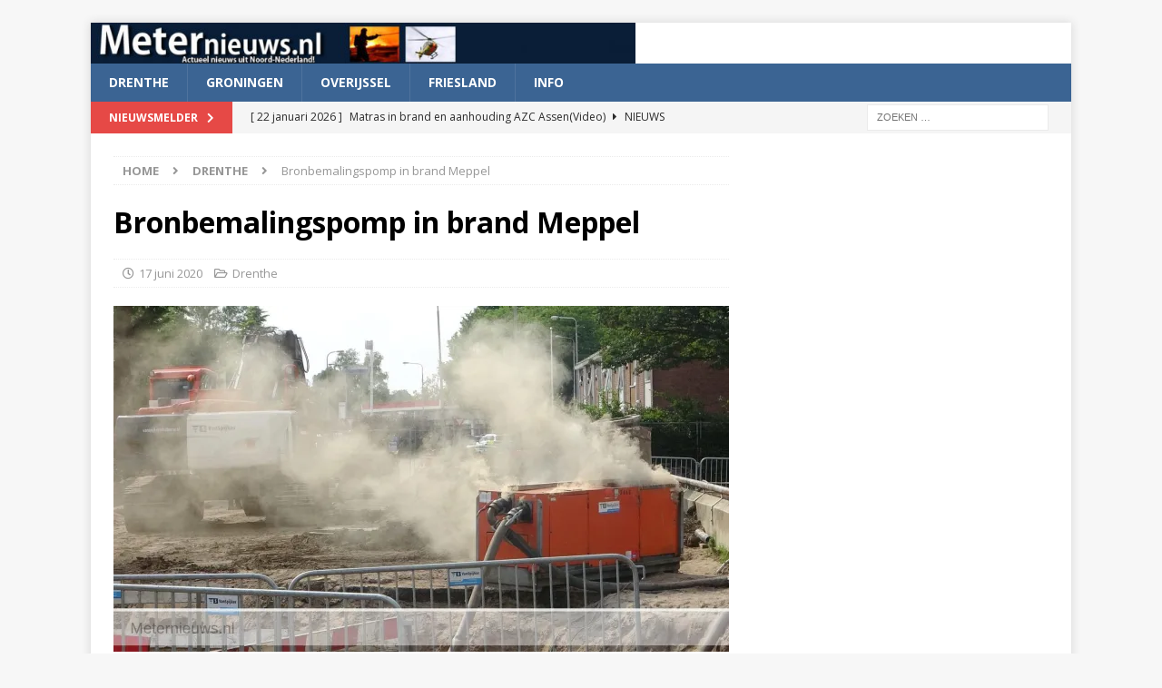

--- FILE ---
content_type: text/html; charset=UTF-8
request_url: https://www.meternieuws.nl/bronbemalingspomp-in-brand-meppel/
body_size: 18595
content:
<!DOCTYPE html>
<html class="no-js mh-one-sb" dir="ltr" lang="nl-NL" prefix="og: https://ogp.me/ns#" itemscope itemtype="https://schema.org/BlogPosting">
<head>
<meta charset="UTF-8">
<meta name="viewport" content="width=device-width, initial-scale=1.0">
<link rel="profile" href="http://gmpg.org/xfn/11" />
<title>Bronbemalingspomp in brand Meppel |</title>
    <style>
        .pro-wccp:before {
            content: "\f160";
            top: 3px;
        }
        .pro-wccp:before{
            color:#02CA03 !important
        }
        .pro-wccp {
            transform: rotate(45deg);
        }
    </style>
    <script id="wccp_pro_disable_selection">

var image_save_msg = 'You are not allowed to save images!';

var no_menu_msg = 'Context menu disabled!';

var smessage = "Alert: Content selection is disabled!!";


"use strict";
/* This because search property "includes" does not supported by IE*/
if (!String.prototype.includes) {
String.prototype.includes = function(search, start) {
  if (typeof start !== 'number') {
	start = 0;
  }

  if (start + search.length > this.length) {
	return false;
  } else {
	return this.indexOf(search, start) !== -1;
  }
};
}
/*////////////////////////////////////*/
let canCall = true;

function call_disable_copy_WithDelay(e) {
  if (canCall) {
    canCall = false;
    disable_copy(e);
    setTimeout(() => {
      canCall = true;
    }, 1000);
  }
}

function disable_copy(e)
{
	window.wccp_pro_iscontenteditable_flag = false;
	
	wccp_pro_log_to_console_if_allowed("disable_copy");
	
	var e = e || window.event; // also there is no e.target property in IE. instead IE uses window.event.srcElement
  	
	var target = e.target || e.srcElement;

	var elemtype = e.target.nodeName;
	
	elemtype = elemtype.toUpperCase();
	
	if (apply_class_exclusion(e) == "Yes") return true;

	if(wccp_pro_iscontenteditable(e) == true) {return true;}
	
	if(is_content_editable_element(current_clicked_element) == true)
	{
		return true;
	}
	else
	{
		if (smessage !== "" && e.detail == 2)
			show_wccp_pro_message(smessage);
		
		if (isSafari)
		{
			return true;
		}
		else
		{
			//wccp_pro_clear_any_selection();
			
			return false;
		}
	}
	
	/*disable context menu when shift + right click is pressed*/
	var shiftPressed = 0;
	
	var evt = e?e:window.event;
	
	if (parseInt(navigator.appVersion)>3) {
		
		if (document.layers && navigator.appName=="Netscape")
			
			shiftPressed = (e.modifiers-0>3);
			
		else
			
			shiftPressed = e.shiftKey;
			
		if (shiftPressed) {
			
			if (smessage !== "") show_wccp_pro_message(smessage);
			
			var isFirefox = typeof InstallTrigger !== 'undefined';   /* Firefox 1.0+ */
			
			if (isFirefox) {
			evt.cancelBubble = true;
			if (evt.stopPropagation) evt.stopPropagation();
			if (evt.preventDefault()) evt.preventDefault();
			show_wccp_pro_message (smessage);
			wccp_pro_clear_any_selection();
			return false;
			}
			
			wccp_pro_clear_any_selection();
			return false;
		}
	}
	
	if(e.which === 2 ){
	var clickedTag_a = (e==null) ? event.srcElement.tagName : e.target.tagName;
	   show_wccp_pro_message(smessage);
       wccp_pro_clear_any_selection(); return false;
    }
	var isSafari = /Safari/.test(navigator.userAgent) && /Apple Computer/.test(navigator.vendor);
	var checker_IMG = 'checked';
	if (elemtype == "IMG" && checker_IMG == 'checked' && e.detail == 2) {show_wccp_pro_message(alertMsg_IMG);wccp_pro_clear_any_selection();return false;}

    //elemtype must be merged by elemtype checker on function disable_copy & disable_hot_keys
	if (is_content_editable_element(elemtype) == false)
	{
		if (smessage !== "" && e.detail == 2)
			show_wccp_pro_message(smessage);
		
		if (isSafari)
		{
			return true;
		}
		else
		{
			wccp_pro_clear_any_selection(); return false;
		}
	}
	else
	{
		return true;
	}
}
////////////////////////////
function disable_copy_ie()
{
	wccp_pro_log_to_console_if_allowed("disable_copy_ie_function_started");
	
	var e = e || window.event;
	/*also there is no e.target property in IE.*/
	/*instead IE uses window.event.srcElement*/
  	var target = e.target || e.srcElement;
	
	var elemtype = window.event.srcElement.nodeName;
	
	elemtype = elemtype.toUpperCase();

	if(wccp_pro_iscontenteditable(e) == true) return true;
	
	if (apply_class_exclusion(e) == "Yes") return true;
	
	if (elemtype == "IMG") {show_wccp_pro_message(alertMsg_IMG);return false;}
	
	//elemtype must be merged by elemtype checker on function disable_copy & disable_hot_keys
	if (is_content_editable_element(elemtype) == false)
	{
		return false;
	}
}
function disable_drag_text(e)
{
	wccp_pro_log_to_console_if_allowed("disable_drag_text");
	
	/*var isSafari = /Safari/.test(navigator.userAgent) && /Apple Computer/.test(navigator.vendor);*/
	/*if (isSafari) {show_wccp_pro_message(alertMsg_IMG);return false;}*/
	
	var e = e || window.event; // also there is no e.target property in IE. instead IE uses window.event.srcElement*/
  	
	var target = e.target || e.srcElement;
	
	/*For contenteditable tags*/
	
	if (apply_class_exclusion(e) == "Yes") return true;

	var elemtype = e.target.nodeName;
	
	elemtype = elemtype.toUpperCase();
	
	var disable_drag_text_drop = 'checked';
	
	if (disable_drag_text_drop != "checked")  return true;
	
	if (window.location.href.indexOf("/user/") > -1) {
      return true; /*To allow users to drag & drop images when editing thier profiles*/
    }
	
	return false;
}

/*/////////////////special for safari Start////////////////*/
var onlongtouch;

var timer;

var touchduration = 1000; /*length of time we want the user to touch before we do something*/

var elemtype = "";

function touchstart(e)
{
	wccp_pro_log_to_console_if_allowed("touchstart");
	
	e = e || window.event;// also there is no e.target property in IE. instead IE uses window.event.srcElement
	
	var target = e.target || e.srcElement;

	var elemtype = e.target.nodeName;
	
	elemtype = elemtype.toUpperCase();
	
	//if (elemtype == "A") return;

	if (apply_class_exclusion(elemtype) == 'Yes') return;
	/*also there is no e.target property in IE.*/
	/*instead IE uses window.event.srcElement*/
	
	if(!wccp_pro_is_passive()) e.preventDefault();
	if (!timer) {
		timer = setTimeout(onlongtouch, touchduration);
	}
}

function touchend()
{
	wccp_pro_log_to_console_if_allowed("touchend");
	
    /*stops short touches from firing the event*/
    if (timer) {
        clearTimeout(timer);
        timer = null;
    }
	onlongtouch();
}

onlongtouch = function(e)/*this will clear the current selection if any_not_editable_thing selected*/
{
	wccp_pro_log_to_console_if_allowed("onlongtouch");
	
	if (is_content_editable_element(elemtype) == false)
	{
		if (window.getSelection) {
			if (window.getSelection().empty) { /*Chrome*/
			window.getSelection().empty();
			} else if (window.getSelection().removeAllRanges) {  /*Firefox*/
			window.getSelection().removeAllRanges();
			}
		} else if (document.selection) {  /*IE?*/
			var textRange = document.body.createTextRange();
			textRange.moveToElementText(element);
			textRange.select();

			document.selection.empty();
		}
		return false;
	}
};

document.addEventListener("DOMContentLoaded", function(event)
	{ 
		window.addEventListener("touchstart", touchstart, false);
		window.addEventListener("touchend", touchend, false);
	});


function wccp_pro_is_passive()
{
	wccp_pro_log_to_console_if_allowed("wccp_pro_is_passive");
	
	var cold = false,
	hike = function() {};

	try {
	var aid = Object.defineProperty({}, 'passive', {
	get() {cold = true}
	});
	window.addEventListener('test', hike, aid);
	window.removeEventListener('test', hike, aid);
	} catch (e) {}

	return cold;
}
/*/////////////////////////////////////////////////////////////////*/
function reEnable()
{
	return true;
}

if(navigator.userAgent.indexOf('MSIE')==-1) //If not IE
{
	document.ondragstart = disable_drag_text;
	document.onselectstart = call_disable_copy_WithDelay;
	document.onselectionchange = call_disable_copy_WithDelay;
	//document.onmousedown = disable_copy;
	//document.addEventListener('click', disable_copy, false);
	//document.addEventListener('click', set_current_clicked_element, false);
	document.addEventListener('mousedown', set_current_clicked_element, false);
	//document.onclick = reEnable;
}else
{
	document.onselectstart = disable_copy_ie;
}

var current_clicked_element = "";

var current_clicked_object = null;

function set_current_clicked_element(e)
{
	var e = e || window.event; // also there is no e.target property in IE. instead IE uses window.event.srcElement
  	
	var target = e.target || e.srcElement;

	var elemtype = e.target.nodeName;
	
	elemtype = elemtype.toUpperCase();
	
	current_clicked_element = elemtype;
	
	wccp_pro_log_to_console_if_allowed("current_clicked_element = " + current_clicked_element, arguments.callee.name);
}
</script>
	<script id="wccp_pro_css_disable_selection">
	function wccp_pro_msieversion() 
		{
			var ua = window.navigator.userAgent;
			var msie = ua.indexOf("MSIE");
			var msie2 = ua.indexOf("Edge");
			var msie3 = ua.indexOf("Trident");

		if (msie > -1 || msie2 > -1 || msie3 > -1) // If Internet Explorer, return version number
		{
			return "IE";
		}
		else  // If another browser, return 0
		{
			return "otherbrowser";
		}
	}
    
	var e = document.getElementsByTagName('H1')[0];
	if(e && wccp_pro_msieversion() == "IE")
	{
		e.setAttribute('unselectable',"on");
	}
	</script>
<script id="wccp_pro_disable_hot_keys">
/*****************For contenteditable tags***************/
var wccp_pro_iscontenteditable_flag = false;

function wccp_pro_iscontenteditable(e)
{
	var e = e || window.event; // also there is no e.target property in IE. instead IE uses window.event.srcElement
  	
	var target = e.target || e.srcElement;
	
	var iscontenteditable = "false";
		
	if(typeof target.getAttribute!="undefined" )
	{
		iscontenteditable = target.getAttribute("contenteditable"); // Return true or false as string
		
		if(typeof target.hasAttribute!="undefined")
		{
			if(target.hasAttribute("contenteditable"))
				iscontenteditable = true;
		}
	}
	
	wccp_pro_log_to_console_if_allowed("iscontenteditable:" + iscontenteditable);
	
	var iscontenteditable2 = false;
	
	if(typeof target.isContentEditable!="undefined" ) iscontenteditable2 = target.isContentEditable; // Return true or false as boolean

	if(target.parentElement !=null) iscontenteditable2 = target.parentElement.isContentEditable;
	
	if (iscontenteditable == "true" || iscontenteditable == true || iscontenteditable2 == true)
	{
		if(typeof target.style!="undefined" ) target.style.cursor = "text";
		
		wccp_pro_iscontenteditable_flag = true;
		
		wccp_pro_log_to_console_if_allowed("wccp_pro_iscontenteditable: true");
		
		return true;
	}
	wccp_pro_log_to_console_if_allowed("wccp_pro_iscontenteditable: false");
}
/******************************************************/
function wccp_pro_clear_any_selection()
{
	if(window.wccp_pro_iscontenteditable_flag == true) return;
	
	wccp_pro_log_to_console_if_allowed("wccp_pro_clear_any_selection");
	
	var myName = wccp_pro_clear_any_selection.caller.toString();
	
	myName = myName.substr('function '.length);
	
	myName = myName.substr(0, myName.indexOf('('));

	wccp_pro_log_to_console_if_allowed("called_by: " + myName);
	
	if (window.getSelection)
	{
		if (window.getSelection().empty)
		{  // Chrome
			window.getSelection().empty();
		} else if (window.getSelection().removeAllRanges) 
		{  // Firefox
			window.getSelection().removeAllRanges();
		}
	} else if (document.selection)
	{  // IE?
		document.selection.empty();
	}
	
	//show_wccp_pro_message("You are not allowed to make this operation");
}


/*Is content_editable element*/
function is_content_editable_element(element_name = "")
{
	if (element_name == "TEXT" || element_name == "#TEXT" || element_name == "TEXTAREA" || element_name == "INPUT" || element_name == "PASSWORD" || element_name == "SELECT" || element_name == "OPTION" || element_name == "EMBED" || element_name == "CODE" || element_name == "CODEBLOCK_WCCP")
	{
		wccp_pro_log_to_console_if_allowed("is_content_editable_element: true >>" + element_name);
		
		return true;
	}
	wccp_pro_log_to_console_if_allowed("is_content_editable_element: false >>" + element_name);
	
	return false;
}
/*Is selection enabled element*/
/*
function is_selection_enabled_element(element_name = "")
{
	if (is_content_editable_element == true)
	{
		wccp_pro_log_to_console_if_allowed("is_selection_enabled_element: true >>" + element_name);
		
		return true;
	}
	wccp_pro_log_to_console_if_allowed("is_selection_enabled_element: false >>" + element_name);
	
	return false;
}
*/
/*Hot keys function  */
function disable_hot_keys(e)
{
	wccp_pro_log_to_console_if_allowed("disable_hot_keys");
	
	e = e || window.event;
	
	//console.log(e);
	
	if (!e) return;
	
	var key;

		if(window.event)
			  key = window.event.keyCode;     /*IE*/
		else if (e.hasOwnProperty("which")) key = e.which;     /*firefox (97)*/

	wccp_pro_log_to_console_if_allowed("Data:", key);
	
			
		if (key == 123 || (e.ctrlKey && e.shiftKey && e.keyCode == 'J'.charCodeAt(0)) )//F12 chrome developer key disable
		{
			show_wccp_pro_message('You are not allowed to do this action on the current page!!');
			
			return false;
		}
		
	var elemtype = e.target.tagName;
	
	elemtype = elemtype.toUpperCase();
	
	var sel = getSelectionTextAndContainerElement();
	
	if(elemtype == "BODY" && sel.text != "") elemtype = sel.containerElement.tagName; /* no need for it when tag name is BODY, so we get the selected text tag name */

	/*elemtype must be merged by elemtype checker on function disable_copy & disable_copy_ie*/
	if (is_content_editable_element(elemtype) == true)
	{
		elemtype = 'TEXT';
	}
	
	if(wccp_pro_iscontenteditable(e) == true) elemtype = 'TEXT';
	
		if (key == 44)/*For any emement type, text elemtype is not excluded here, (prntscr (44)*/
		{
			copyTextToClipboard("");
			show_wccp_pro_message('You are not allowed to do this action on the current page!!');
			return false;
		}	
	if (e.ctrlKey || e.metaKey)
	{
		if (elemtype!= 'TEXT' && (key == 97 || key == 99 || key == 120 || key == 26 || key == 43))
		{
			 show_wccp_pro_message('Alert: You are not allowed to copy content or view source');
			 return false;
		}
		if (elemtype!= 'TEXT')
		{
						
			if (key == 65)
			{
				show_wccp_pro_message('You are not allowed to do this action on the current page!!');
				return false;
			}			
						
			if (key == 67)
			{
				show_wccp_pro_message('You are not allowed to do this action on the current page!!');
				return false;
			}			
						
			if (key == 88)
			{
				show_wccp_pro_message('You are not allowed to do this action on the current page!!');
				return false;
			}			
						
			if (key == 86)
			{
				show_wccp_pro_message('You are not allowed to do this action on the current page!!');
				return false;
			}		}
				
		if (key == 85)
		{
			show_wccp_pro_message('You are not allowed to do this action on the current page!!');
			return false;
		}		
				if (key == 80)
		{
			show_wccp_pro_message('You are not allowed to do this action on the current page!!');
			return false;
		}		
				if (key == 44)
		{
			copyTextToClipboard("no");
			show_wccp_pro_message('You are not allowed to do this action on the current page!!');
			return false;
		}		
		
					if (key == 73)//F12 chrome developer key disable
			{
				show_wccp_pro_message('You are not allowed to do this action on the current page!!');
				return false;
			}
				
				
		if (key == 83)
		{
			show_wccp_pro_message('You are not allowed to do this action on the current page!!');
			return false;
		}    }
return true;
}


window.addEventListener('load', function (){
	if(window.Zepto || !window.jQuery) jQuery =  $;
	jQuery(document).ready(function() {
	  jQuery(document).bind("keyup keydown", disable_hot_keys);
	});
});

</script>
	<script id="wccp_pro_disable_Right_Click">

	function wccp_pro_nocontext(e)
	{
		wccp_pro_log_to_console_if_allowed("wccp_pro_nocontext function");
		
		const caller = wccp_pro_nocontext.caller;
		
		if (caller) wccp_pro_log_to_console_if_allowed("Caller function is: " + caller.name);
		
		e = e || window.event; // also there is no e.target property in IE. instead IE uses window.event.srcElement
		
		if (apply_class_exclusion(e) == 'Yes') return true;
		
		var exception_tags = 'NOTAG,';
		
		var clickedTag = (e==null) ? event.srcElement.tagName : e.target.tagName;
		
		wccp_pro_log_to_console_if_allowed("clickedTag: " + clickedTag);
		
		var target = e.target || e.srcElement;
		
		var parent_tag = ""; var parent_of_parent_tag = "";
		
		if(target.parentElement != null)
		{
			parent_tag = target.parentElement.tagName;
			
			if(target.parentElement.parentElement != null) parent_of_parent_tag = target.parentElement.parentElement.tagName;
		}
		
		var checker = 'checked';
		if ((clickedTag == "IMG" || clickedTag == "FIGURE" || clickedTag == "SVG" || clickedTag == "PROTECTEDIMGDIV") && checker == 'checked') {
			if (alertMsg_IMG != "")show_wccp_pro_message(alertMsg_IMG);
			return false;
		}else {exception_tags = exception_tags + 'IMG,';}
		
		checker = '';
		if ((clickedTag == "VIDEO" || clickedTag == "PROTECTEDWCCPVIDEO" || clickedTag == "EMBED") && checker == 'checked') {
			if (alertMsg_VIDEO != "")show_wccp_pro_message(alertMsg_VIDEO);
			return false;
		}else {exception_tags = exception_tags + 'VIDEO,PROTECTEDWCCPVIDEO,EMBED,';}
		
		checker = 'checked';
		if ((clickedTag == "A" || clickedTag == "TIME" || parent_tag == "A" || parent_of_parent_tag == "A") && checker == 'checked') {
			if (alertMsg_A != "")show_wccp_pro_message(alertMsg_A);
			return false;
		}else {exception_tags = exception_tags + 'A,';if(parent_tag == "A" || parent_of_parent_tag == "A") clickedTag = "A";}

		checker = 'checked';
		if ((clickedTag == "P" || clickedTag == "B" || clickedTag == "FONT" ||  clickedTag == "LI" || clickedTag == "UL" || clickedTag == "STRONG" || clickedTag == "OL" || clickedTag == "BLOCKQUOTE" || clickedTag == "TH" || clickedTag == "TR" || clickedTag == "TD" || clickedTag == "SPAN" || clickedTag == "EM" || clickedTag == "SMALL" || clickedTag == "I" || clickedTag == "BUTTON") && checker == 'checked') {
			if (alertMsg_PB != "")show_wccp_pro_message(alertMsg_PB);
			return false;
		}else {exception_tags = exception_tags + 'P,B,FONT,LI,UL,STRONG,OL,BLOCKQUOTE,TD,SPAN,EM,SMALL,I,BUTTON,';}
		
		checker = 'checked';
		if ((clickedTag == "INPUT" || clickedTag == "PASSWORD") && checker == 'checked') {
			if (alertMsg_INPUT != "")show_wccp_pro_message(alertMsg_INPUT);
			return false;
		}else {exception_tags = exception_tags + 'INPUT,PASSWORD,';}
		
		checker = 'checked';
		if ((clickedTag == "H1" || clickedTag == "H2" || clickedTag == "H3" || clickedTag == "H4" || clickedTag == "H5" || clickedTag == "H6" || clickedTag == "ASIDE" || clickedTag == "NAV") && checker == 'checked') {
			if (alertMsg_H != "")show_wccp_pro_message(alertMsg_H);
			return false;
		}else {exception_tags = exception_tags + 'H1,H2,H3,H4,H5,H6,';}
		
		checker = 'checked';
		if (clickedTag == "TEXTAREA" && checker == 'checked') {
			if (alertMsg_TEXTAREA != "")show_wccp_pro_message(alertMsg_TEXTAREA);
			return false;
		}else {exception_tags = exception_tags + 'TEXTAREA,';}
		
		checker = 'checked';
		if ((clickedTag == "DIV" || clickedTag == "BODY" || clickedTag == "HTML" || clickedTag == "ARTICLE" || clickedTag == "SECTION" || clickedTag == "NAV" || clickedTag == "HEADER" || clickedTag == "FOOTER") && checker == 'checked') {
			if (alertMsg_EmptySpaces != "")show_wccp_pro_message(alertMsg_EmptySpaces);
			return false;
		}
		else
		{
			if (exception_tags.indexOf(clickedTag)!=-1)
			{
				return true;
			}
			else
			return false;
		}
	}
	
	function disable_drag_images(e)
	{return;
		wccp_pro_log_to_console_if_allowed("disable_drag_images");
		
		var e = e || window.event; // also there is no e.target property in IE. instead IE uses window.event.srcElement
		
		var target = e.target || e.srcElement;
		
		//For contenteditable tags
		if (apply_class_exclusion(e) == "Yes") return true;

		var elemtype = e.target.nodeName;
		
		if (elemtype != "IMG") {return;}
		
		elemtype = elemtype.toUpperCase();
		
		var disable_drag_drop_images = 'checked';
		
		if (disable_drag_drop_images != "checked")  return true;
		
		if (window.location.href.indexOf("/user/") > -1) {
		  return true; //To allow users to drag & drop images when editing thier profiles
		}
		
		show_wccp_pro_message(alertMsg_IMG);
		
		return false;
	}
	
	var alertMsg_IMG = "Alert: Protected image";
	var alertMsg_A = "Alert: This link is protected";
	var alertMsg_PB = "Alert: Right click on text is disabled";
	var alertMsg_INPUT = "Alert: Right click is disabled";
	var alertMsg_H = "Alert: Right click on headlines is disabled";
	var alertMsg_TEXTAREA = "Alert: Right click is disabled";
	var alertMsg_EmptySpaces = "Alert: Right click on empty spaces is disabled";
	var alertMsg_VIDEO = "Alert: Right click on videos is disabled";
	//document.oncontextmenu=null;
	window.addEventListener('load', function (){
	if(window.Zepto || !window.jQuery) jQuery =  $;
	jQuery(document).ready(function(){
		jQuery(document).on('contextmenu', wccp_pro_nocontext);
	});
	});
	window.addEventListener('load', function (){
	if (typeof jQuery === 'undefined')
	{
		alert("no jquery");
		document.oncontextmenu = wccp_pro_nocontext;
		document.addEventListener("contextmenu",wccp_pro_nocontext);
		window.addEventListener("contextmenu",wccp_pro_nocontext);
	}
	});
</script>
	
	<script id="wccp_pro_disable_drag_images">
	document.ondragstart = disable_drag_images;
		window.addEventListener('load', function (){
			if(window.Zepto || !window.jQuery) jQuery =  $;
			jQuery(document).ready(function(){
				jQuery('img').each(function() {
					jQuery(this).attr('draggable', false);
				});
			});
		});
	</script>
	<style id="wccp_pro_style1">
		img{
			-moz-user-select: none;
			-webkit-user-select: none;
			-ms-user-select: none;
			-khtml-user-select: none;
			user-select: none;
			-webkit-user-drag: none;
		}
	</style>
<script id="wccp_pro_class_exclusion">
function copyToClipboard(elem) {
	  // create hidden text element, if it doesn't already exist
    var targetId = "_wccp_pro_hiddenCopyText_";
    {
        // must use a temporary form element for the selection and copy
        target = document.getElementById(targetId);
        if (!target) {
            var target = document.createElement("textarea");
            target.style.position = "absolute";
            target.style.left = "-9999px";
            target.style.top = "0";
            target.id = targetId;
            document.body.appendChild(target);
        }
        target.textContent = elem.textContent;
    }
    // select the content
    var currentFocus = document.activeElement;
    target.focus();
    target.setSelectionRange(0, target.value.length);
    
    // copy the selection
    var succeed;
    try {
    	  succeed = document.execCommand("copy");
    } catch(e) {
        succeed = false;
    }

    // restore original focus
    if (currentFocus && typeof currentFocus.focus === "function") {
        currentFocus.focus();
    }
    
    
	// clear temporary content
	target.textContent = "";
	document.getElementsByTagName('span')[0].innerHTML = " ";
    return succeed;
}
/**************************************************/
function wccp_pro_log_to_console_if_allowed(data = "")
{//return;
	var myName = "";
	
	if(wccp_pro_log_to_console_if_allowed.caller != null) myName = wccp_pro_log_to_console_if_allowed.caller.toString();
	
	myName = myName.substr('function '.length);
	
	myName = myName.substr(0, myName.indexOf('('));
	
	}
/**************************************************/
function fallbackCopyTextToClipboard(text) {
  var textArea = document.createElement("textarea");
  textArea.value = text;
  document.body.appendChild(textArea);
  textArea.focus();
  textArea.select();

  try {
    var successful = document.execCommand("copy");
    var msg = successful ? "successful" : "unsuccessful";
    wccp_pro_log_to_console_if_allowed("Fallback: Copying text command was " + msg);
  } catch (err) {
    console.error("Fallback: Oops, unable to copy", err);
  }

  document.body.removeChild(textArea);
}
/*****************************************/
function copyTextToClipboard(text) {
  if (!navigator.clipboard) {
    fallbackCopyTextToClipboard(text);
    return;
  }
  navigator.clipboard.writeText(text).then(
    function() {
      console.log("Async: Copying to clipboard was successful!");
    },
    function(err) {
      console.error("Async: Could not copy text: ", err);
    }
  );
}
/*****************************************/
/*getSelectionTextAndContainerElement*/
function getSelectionTextAndContainerElement()
{
    var text = "", containerElement = null;
    if (typeof window.getSelection != "undefined") {
        var sel = window.getSelection();
        if (sel.rangeCount) {
            var node = sel.getRangeAt(0).commonAncestorContainer;
            containerElement = node.nodeType == 1 ? node : node.parentNode;
			if (typeof(containerElement.parentElement) != 'undefined') current_clicked_object = containerElement.parentElement;
            text = sel.toString();
        }
    } else if (typeof document.selection != "undefined" && document.selection.type != "Control")
	{
        var textRange = document.selection.createRange();
        containerElement = textRange.parentElement();
        text = textRange.text;
    }
    
	return {
        text: text,
        containerElement: containerElement
    };
}

function getSelectionParentElement() {
    var parentEl = null, sel;
	
    if (window.getSelection) {
        sel = window.getSelection();
        if (sel.rangeCount) {
            parentEl = sel.getRangeAt(0).commonAncestorContainer;
			//sel.getRangeAt(0).startContainer.parentNode;
            if (parentEl.nodeType != 1) {
                parentEl = parentEl.parentNode;
            }
        }
    } else if ( (sel = document.selection) && sel.type != "Control") {
        parentEl = sel.createRange().parentElement();
    }
	
	let arr = new Array();
	
	arr["nodeName"] = "cant_find_parent_element";
	
	if(parentEl != null)
		return parentEl;
	else
		return arr;
}
/*****************************************/
function sleep(ms) {
    return new Promise(resolve => setTimeout(resolve, ms));
}
/*****************************************/
</script>

<script id="apply_class_exclusion">
function apply_class_exclusion(e)
{
	wccp_pro_log_to_console_if_allowed(e);
	
	var my_return = 'No';
	
	var e = e || window.event; // also there is no e.target property in IE. instead IE uses window.event.srcElement
  	
	var target = e.target || e.srcElement || e || 'nothing';
	
	var excluded_classes = '' + '';
	
	var class_to_exclude = "";
	
	if(target.parentElement != null)
	{
		class_to_exclude = target.className + ' ' + target.parentElement.className || '';
	}else{
		class_to_exclude = target.className;
	}
	
	var class_to_exclude_array = Array();
	
	//console.log(class_to_exclude);
	
	if (typeof(class_to_exclude) != 'undefined') class_to_exclude_array = class_to_exclude.split(" ");
	
	//console.log (class_to_exclude_array);
	
	class_to_exclude_array.forEach(function(item)
	{
		if(item != '' && excluded_classes.indexOf(item)>=0)
		{
			//target.style.cursor = "text";
			
			//console.log ('Yes');
			
			my_return = 'Yes';
		}
	});

	try {
		class_to_exclude = target.parentElement.getAttribute('class') || target.parentElement.className || '';
		}
	catch(err) 
		{
		class_to_exclude = '';
		}
	
	if(class_to_exclude != '' && excluded_classes.indexOf(class_to_exclude)>=0)
	{
		//target.style.cursor = "text";
		my_return = 'Yes';
	}

	return my_return;
}
</script>
<style id="wccp_pro_style2" data-asas-style="">

	
	*[contenteditable] , [contenteditable] *,*[contenteditable="true"] , [contenteditable="true"] * { /* for contenteditable tags*/ , /* for tags inside contenteditable tags*/
	  -webkit-user-select: auto !important;
	  cursor: text !important;
	  user-select: text !important;
	  pointer-events: auto !important;
	}
	
	/*
	*[contenteditable]::selection, [contenteditable] *::selection, [contenteditable="true"]::selection, [contenteditable="true"] *::selection { background: Highlight !important; color: HighlightText !important;}
	*[contenteditable]::-moz-selection, [contenteditable="true"] *::-moz-selection { background: Highlight !important; color: HighlightText !important;}
	input::selection,textarea::selection, code::selection, code > *::selection { background: Highlight !important; color: HighlightText !important;}
	input::-moz-selection,textarea::-moz-selection, code::-moz-selection, code > *::-moz-selection { background: Highlight !important; color: HighlightText !important;}
	*/
	a{ cursor: pointer ; pointer-events: auto !important;}

	</style><style>TEXT,TEXTAREA,input[type="text"] {cursor: text !important; user-select: text !important;}</style>	<script id="wccp_pro_alert_message">
	window.addEventListener('DOMContentLoaded', function() {}); //This line to stop JS deffer function in wp-rockt pluign
	
	window.addEventListener('load', function (){
		// Create the first div element with the "oncontextmenu" attribute
		const wccp_pro_mask = document.createElement('div');
		wccp_pro_mask.setAttribute('oncontextmenu', 'return false;');
		wccp_pro_mask.setAttribute('id', 'wccp_pro_mask');

		// Create the second div element with the "msgmsg-box-wpcp hideme" classes
		const wpcp_error_message = document.createElement('div');
		wpcp_error_message.setAttribute('id', 'wpcp-error-message');
		wpcp_error_message.setAttribute('class', 'msgmsg-box-wpcp hideme');

		// Add a span element with the "error: " text inside the second div
		const error_span = document.createElement('span');
		error_span.innerText = 'error: ';
		wpcp_error_message.appendChild(error_span);

		// Add the error message text inside the second div
		const error_text = document.createTextNode('Alert: Content selection is disabled!!');
		wpcp_error_message.appendChild(error_text);

		// Add the div elements to the document body
		document.body.appendChild(wccp_pro_mask);
		document.body.appendChild(wpcp_error_message);
	});

	var timeout_result;
	function show_wccp_pro_message(smessage="", style="")
	{
		wccp_pro_log_to_console_if_allowed(smessage);
				
		timeout = 3000;
		
		if(style == "") style = "warning-wpcp";
		
		if (smessage !== "" && timeout!=0)
		{
			var smessage_text = smessage;
			jquery_fadeTo();
			document.getElementById("wpcp-error-message").innerHTML = smessage_text;
			document.getElementById("wpcp-error-message").className = "msgmsg-box-wpcp showme " + style;
			clearTimeout(timeout_result);
			timeout_result = setTimeout(hide_message, timeout);
		}
		else
		{
			clearTimeout(timeout_result);
			timeout_result = setTimeout(hide_message, timeout);
		}
	}
	function hide_message()
	{
		jquery_fadeOut();
		document.getElementById("wpcp-error-message").className = "msgmsg-box-wpcp warning-wpcp hideme";
	}
	function jquery_fadeTo()
	{
		try {
			jQuery("#wccp_pro_mask").fadeTo("slow", 0.3);
		}
		catch(err) {
			//alert(err.message);
			}
	}
	function jquery_fadeOut()
	{
		try {
			jQuery("#wccp_pro_mask").fadeOut( "slow" );
		}
		catch(err) {}
	}
	</script>
	<style>
	#wccp_pro_mask
	{
		position: absolute;
		bottom: 0;
		left: 0;
		position: fixed;
		right: 0;
		top: 0;
		background-color: #000;
		pointer-events: none;
		display: none;
		z-index: 10000;
		animation: 0.5s ease 0s normal none 1 running ngdialog-fadein;
		background: rgba(0, 0, 0, 0.4) none repeat scroll 0 0;
	}
	#wpcp-error-message {
	    direction: ltr;
	    text-align: center;
	    transition: opacity 900ms ease 0s;
		pointer-events: none;
	    z-index: 99999999;
	}
	.hideme {
    	opacity:0;
    	visibility: hidden;
	}
	.showme {
    	opacity:1;
    	visibility: visible;
	}
	.msgmsg-box-wpcp {
		border-radius: 10px;
		color: #555555;
		font-family: Tahoma;
		font-size: 12px;
		margin: 10px !important;
		padding: 10px 36px !important;
		position: fixed;
		width: 255px;
		top: 50%;
		left: 50%;
		margin-top: -10px !important;
		margin-left: -130px !important;
	}
	.msgmsg-box-wpcp b {
		font-weight:bold;
	}
		.warning-wpcp {
		background:#ffecec url('https://www.meternieuws.nl/wp-content/plugins/wccp-pro/images/warning.png') no-repeat 10px 50%;
		border:1px solid #f2bfbf;
		-webkit-box-shadow: 0px 0px 34px 2px #f2bfbf;
		-moz-box-shadow: 0px 0px 34px 2px #f2bfbf;
		box-shadow: 0px 0px 34px 2px #f2bfbf;
	}
	.success-wpcp {
		background: #fafafa url('https://www.meternieuws.nl/wp-content/plugins/wccp-pro/images/success.png') no-repeat 10px 50%;
		border: 1px solid #00b38f;
		box-shadow: 0px 0px 34px 2px #adc;
	}
    </style>

		<!-- All in One SEO 4.9.3 - aioseo.com -->
	<meta name="description" content="Meppel - Aan de Ceintuurbaan in Meppel is bij werkzaamheden woensdagmiddag een bronbemalingspomp in brand gevlogen. De hevig rokende pomp is door de brandweer met schuim geblust. De oorzaak van de brand is van technische aard. https://youtu.be/0Isvgu84Gog" />
	<meta name="robots" content="max-image-preview:large" />
	<meta name="author" content="Meternieuws"/>
	<meta name="google-site-verification" content="EzMBaw5DTD5mujR0nHR8LVmLZ4wHTRcjyBgRX-t1ZM0" />
	<link rel="canonical" href="https://www.meternieuws.nl/bronbemalingspomp-in-brand-meppel/" />
	<meta name="generator" content="All in One SEO (AIOSEO) 4.9.3" />
		<meta property="og:locale" content="nl_NL" />
		<meta property="og:site_name" content="Meternieuws.nl" />
		<meta property="og:type" content="article" />
		<meta property="og:title" content="Bronbemalingspomp in brand Meppel |" />
		<meta property="og:description" content="Meppel - Aan de Ceintuurbaan in Meppel is bij werkzaamheden woensdagmiddag een bronbemalingspomp in brand gevlogen. De hevig rokende pomp is door de brandweer met schuim geblust. De oorzaak van de brand is van technische aard. https://youtu.be/0Isvgu84Gog" />
		<meta property="og:url" content="https://www.meternieuws.nl/bronbemalingspomp-in-brand-meppel/" />
		<meta property="og:image" content="https://www.meternieuws.nl/wp-content/uploads/2020/06/bronbemalingspompinbrand4.jpg" />
		<meta property="og:image:secure_url" content="https://www.meternieuws.nl/wp-content/uploads/2020/06/bronbemalingspompinbrand4.jpg" />
		<meta property="og:image:width" content="1280" />
		<meta property="og:image:height" content="785" />
		<meta property="article:published_time" content="2020-06-17T15:27:26+00:00" />
		<meta property="article:modified_time" content="2020-06-17T19:32:11+00:00" />
		<meta property="article:publisher" content="https://www.facebook.com/meternieuws/" />
		<meta name="twitter:card" content="summary_large_image" />
		<meta name="twitter:site" content="@meternieuws" />
		<meta name="twitter:title" content="Bronbemalingspomp in brand Meppel |" />
		<meta name="twitter:description" content="Meppel - Aan de Ceintuurbaan in Meppel is bij werkzaamheden woensdagmiddag een bronbemalingspomp in brand gevlogen. De hevig rokende pomp is door de brandweer met schuim geblust. De oorzaak van de brand is van technische aard. https://youtu.be/0Isvgu84Gog" />
		<meta name="twitter:image" content="https://www.meternieuws.nl/wp-content/uploads/2020/06/bronbemalingspompinbrand4.jpg" />
		<script type="application/ld+json" class="aioseo-schema">
			{"@context":"https:\/\/schema.org","@graph":[{"@type":"Article","@id":"https:\/\/www.meternieuws.nl\/bronbemalingspomp-in-brand-meppel\/#article","name":"Bronbemalingspomp in brand Meppel |","headline":"Bronbemalingspomp in brand Meppel","author":{"@id":"https:\/\/www.meternieuws.nl\/author\/staffan1982\/#author"},"publisher":{"@id":"https:\/\/www.meternieuws.nl\/#organization"},"image":{"@type":"ImageObject","url":"https:\/\/i0.wp.com\/www.meternieuws.nl\/wp-content\/uploads\/2020\/06\/bronbemalingspompinbrand4.jpg?fit=1280%2C785&ssl=1","width":1280,"height":785},"datePublished":"2020-06-17T16:27:26+01:00","dateModified":"2020-06-17T20:32:11+01:00","inLanguage":"nl-NL","mainEntityOfPage":{"@id":"https:\/\/www.meternieuws.nl\/bronbemalingspomp-in-brand-meppel\/#webpage"},"isPartOf":{"@id":"https:\/\/www.meternieuws.nl\/bronbemalingspomp-in-brand-meppel\/#webpage"},"articleSection":"Drenthe"},{"@type":"BreadcrumbList","@id":"https:\/\/www.meternieuws.nl\/bronbemalingspomp-in-brand-meppel\/#breadcrumblist","itemListElement":[{"@type":"ListItem","@id":"https:\/\/www.meternieuws.nl#listItem","position":1,"name":"Home","item":"https:\/\/www.meternieuws.nl","nextItem":{"@type":"ListItem","@id":"https:\/\/www.meternieuws.nl\/category\/drenthe\/#listItem","name":"Drenthe"}},{"@type":"ListItem","@id":"https:\/\/www.meternieuws.nl\/category\/drenthe\/#listItem","position":2,"name":"Drenthe","item":"https:\/\/www.meternieuws.nl\/category\/drenthe\/","nextItem":{"@type":"ListItem","@id":"https:\/\/www.meternieuws.nl\/bronbemalingspomp-in-brand-meppel\/#listItem","name":"Bronbemalingspomp in brand Meppel"},"previousItem":{"@type":"ListItem","@id":"https:\/\/www.meternieuws.nl#listItem","name":"Home"}},{"@type":"ListItem","@id":"https:\/\/www.meternieuws.nl\/bronbemalingspomp-in-brand-meppel\/#listItem","position":3,"name":"Bronbemalingspomp in brand Meppel","previousItem":{"@type":"ListItem","@id":"https:\/\/www.meternieuws.nl\/category\/drenthe\/#listItem","name":"Drenthe"}}]},{"@type":"Organization","@id":"https:\/\/www.meternieuws.nl\/#organization","name":"Meternieuws.nl","url":"https:\/\/www.meternieuws.nl\/","sameAs":["https:\/\/www.youtube.com\/channel\/UCmWC0lhBOqWf1bDfBTdqAGA"]},{"@type":"Person","@id":"https:\/\/www.meternieuws.nl\/author\/staffan1982\/#author","url":"https:\/\/www.meternieuws.nl\/author\/staffan1982\/","name":"Meternieuws"},{"@type":"WebPage","@id":"https:\/\/www.meternieuws.nl\/bronbemalingspomp-in-brand-meppel\/#webpage","url":"https:\/\/www.meternieuws.nl\/bronbemalingspomp-in-brand-meppel\/","name":"Bronbemalingspomp in brand Meppel |","description":"Meppel - Aan de Ceintuurbaan in Meppel is bij werkzaamheden woensdagmiddag een bronbemalingspomp in brand gevlogen. De hevig rokende pomp is door de brandweer met schuim geblust. De oorzaak van de brand is van technische aard. https:\/\/youtu.be\/0Isvgu84Gog","inLanguage":"nl-NL","isPartOf":{"@id":"https:\/\/www.meternieuws.nl\/#website"},"breadcrumb":{"@id":"https:\/\/www.meternieuws.nl\/bronbemalingspomp-in-brand-meppel\/#breadcrumblist"},"author":{"@id":"https:\/\/www.meternieuws.nl\/author\/staffan1982\/#author"},"creator":{"@id":"https:\/\/www.meternieuws.nl\/author\/staffan1982\/#author"},"image":{"@type":"ImageObject","url":"https:\/\/i0.wp.com\/www.meternieuws.nl\/wp-content\/uploads\/2020\/06\/bronbemalingspompinbrand4.jpg?fit=1280%2C785&ssl=1","@id":"https:\/\/www.meternieuws.nl\/bronbemalingspomp-in-brand-meppel\/#mainImage","width":1280,"height":785},"primaryImageOfPage":{"@id":"https:\/\/www.meternieuws.nl\/bronbemalingspomp-in-brand-meppel\/#mainImage"},"datePublished":"2020-06-17T16:27:26+01:00","dateModified":"2020-06-17T20:32:11+01:00"},{"@type":"WebSite","@id":"https:\/\/www.meternieuws.nl\/#website","url":"https:\/\/www.meternieuws.nl\/","name":"Meternieuws.nl","inLanguage":"nl-NL","publisher":{"@id":"https:\/\/www.meternieuws.nl\/#organization"}}]}
		</script>
		<!-- All in One SEO -->

<!-- Jetpack Site Verification Tags -->
<meta name="google-site-verification" content="EzMBaw5DTD5mujR0nHR8LVmLZ4wHTRcjyBgRX-t1ZM0" />
<link rel='dns-prefetch' href='//static.addtoany.com' />
<link rel='dns-prefetch' href='//www.googletagmanager.com' />
<link rel='dns-prefetch' href='//stats.wp.com' />
<link rel='dns-prefetch' href='//fonts.googleapis.com' />
<link rel='dns-prefetch' href='//use.fontawesome.com' />
<link rel='dns-prefetch' href='//pagead2.googlesyndication.com' />
<link rel='preconnect' href='//c0.wp.com' />
<link rel='preconnect' href='//i0.wp.com' />
<link rel="alternate" type="application/rss+xml" title=" &raquo; feed" href="https://www.meternieuws.nl/feed/" />
<link rel="alternate" type="application/rss+xml" title=" &raquo; reacties feed" href="https://www.meternieuws.nl/comments/feed/" />
<link rel="alternate" title="oEmbed (JSON)" type="application/json+oembed" href="https://www.meternieuws.nl/wp-json/oembed/1.0/embed?url=https%3A%2F%2Fwww.meternieuws.nl%2Fbronbemalingspomp-in-brand-meppel%2F" />
<link rel="alternate" title="oEmbed (XML)" type="text/xml+oembed" href="https://www.meternieuws.nl/wp-json/oembed/1.0/embed?url=https%3A%2F%2Fwww.meternieuws.nl%2Fbronbemalingspomp-in-brand-meppel%2F&#038;format=xml" />
<!-- www.meternieuws.nl is managing ads with Advanced Ads 2.0.16 – https://wpadvancedads.com/ --><script id="meter-ready">
			window.advanced_ads_ready=function(e,a){a=a||"complete";var d=function(e){return"interactive"===a?"loading"!==e:"complete"===e};d(document.readyState)?e():document.addEventListener("readystatechange",(function(a){d(a.target.readyState)&&e()}),{once:"interactive"===a})},window.advanced_ads_ready_queue=window.advanced_ads_ready_queue||[];		</script>
		<link rel="preload" href="https://use.fontawesome.com/releases/v5.15.4/css/all.css" as="style" media="all" onload="this.onload=null;this.rel='stylesheet'">
<link rel="stylesheet" href="https://use.fontawesome.com/releases/v5.15.4/css/all.css" media="all">
<noscript><link rel="stylesheet" href="https://use.fontawesome.com/releases/v5.15.4/css/all.css" media="all"></noscript>
<!--[if IE]><link rel="stylesheet" href="https://use.fontawesome.com/releases/v5.15.4/css/all.css" media="all"><![endif]-->
<link rel="preload" href="https://use.fontawesome.com/releases/v5.15.4/css/v4-shims.css" as="style" media="all" onload="this.onload=null;this.rel='stylesheet'">
<link rel="stylesheet" href="https://use.fontawesome.com/releases/v5.15.4/css/v4-shims.css" media="all">
<noscript><link rel="stylesheet" href="https://use.fontawesome.com/releases/v5.15.4/css/v4-shims.css" media="all"></noscript>
<!--[if IE]><link rel="stylesheet" href="https://use.fontawesome.com/releases/v5.15.4/css/v4-shims.css" media="all"><![endif]-->
<style id='wp-img-auto-sizes-contain-inline-css' type='text/css'>
img:is([sizes=auto i],[sizes^="auto," i]){contain-intrinsic-size:3000px 1500px}
/*# sourceURL=wp-img-auto-sizes-contain-inline-css */
</style>
<style id='wp-block-library-inline-css' type='text/css'>
:root{--wp-block-synced-color:#7a00df;--wp-block-synced-color--rgb:122,0,223;--wp-bound-block-color:var(--wp-block-synced-color);--wp-editor-canvas-background:#ddd;--wp-admin-theme-color:#007cba;--wp-admin-theme-color--rgb:0,124,186;--wp-admin-theme-color-darker-10:#006ba1;--wp-admin-theme-color-darker-10--rgb:0,107,160.5;--wp-admin-theme-color-darker-20:#005a87;--wp-admin-theme-color-darker-20--rgb:0,90,135;--wp-admin-border-width-focus:2px}@media (min-resolution:192dpi){:root{--wp-admin-border-width-focus:1.5px}}.wp-element-button{cursor:pointer}:root .has-very-light-gray-background-color{background-color:#eee}:root .has-very-dark-gray-background-color{background-color:#313131}:root .has-very-light-gray-color{color:#eee}:root .has-very-dark-gray-color{color:#313131}:root .has-vivid-green-cyan-to-vivid-cyan-blue-gradient-background{background:linear-gradient(135deg,#00d084,#0693e3)}:root .has-purple-crush-gradient-background{background:linear-gradient(135deg,#34e2e4,#4721fb 50%,#ab1dfe)}:root .has-hazy-dawn-gradient-background{background:linear-gradient(135deg,#faaca8,#dad0ec)}:root .has-subdued-olive-gradient-background{background:linear-gradient(135deg,#fafae1,#67a671)}:root .has-atomic-cream-gradient-background{background:linear-gradient(135deg,#fdd79a,#004a59)}:root .has-nightshade-gradient-background{background:linear-gradient(135deg,#330968,#31cdcf)}:root .has-midnight-gradient-background{background:linear-gradient(135deg,#020381,#2874fc)}:root{--wp--preset--font-size--normal:16px;--wp--preset--font-size--huge:42px}.has-regular-font-size{font-size:1em}.has-larger-font-size{font-size:2.625em}.has-normal-font-size{font-size:var(--wp--preset--font-size--normal)}.has-huge-font-size{font-size:var(--wp--preset--font-size--huge)}.has-text-align-center{text-align:center}.has-text-align-left{text-align:left}.has-text-align-right{text-align:right}.has-fit-text{white-space:nowrap!important}#end-resizable-editor-section{display:none}.aligncenter{clear:both}.items-justified-left{justify-content:flex-start}.items-justified-center{justify-content:center}.items-justified-right{justify-content:flex-end}.items-justified-space-between{justify-content:space-between}.screen-reader-text{border:0;clip-path:inset(50%);height:1px;margin:-1px;overflow:hidden;padding:0;position:absolute;width:1px;word-wrap:normal!important}.screen-reader-text:focus{background-color:#ddd;clip-path:none;color:#444;display:block;font-size:1em;height:auto;left:5px;line-height:normal;padding:15px 23px 14px;text-decoration:none;top:5px;width:auto;z-index:100000}html :where(.has-border-color){border-style:solid}html :where([style*=border-top-color]){border-top-style:solid}html :where([style*=border-right-color]){border-right-style:solid}html :where([style*=border-bottom-color]){border-bottom-style:solid}html :where([style*=border-left-color]){border-left-style:solid}html :where([style*=border-width]){border-style:solid}html :where([style*=border-top-width]){border-top-style:solid}html :where([style*=border-right-width]){border-right-style:solid}html :where([style*=border-bottom-width]){border-bottom-style:solid}html :where([style*=border-left-width]){border-left-style:solid}html :where(img[class*=wp-image-]){height:auto;max-width:100%}:where(figure){margin:0 0 1em}html :where(.is-position-sticky){--wp-admin--admin-bar--position-offset:var(--wp-admin--admin-bar--height,0px)}@media screen and (max-width:600px){html :where(.is-position-sticky){--wp-admin--admin-bar--position-offset:0px}}

/*# sourceURL=wp-block-library-inline-css */
</style><style id='global-styles-inline-css' type='text/css'>
:root{--wp--preset--aspect-ratio--square: 1;--wp--preset--aspect-ratio--4-3: 4/3;--wp--preset--aspect-ratio--3-4: 3/4;--wp--preset--aspect-ratio--3-2: 3/2;--wp--preset--aspect-ratio--2-3: 2/3;--wp--preset--aspect-ratio--16-9: 16/9;--wp--preset--aspect-ratio--9-16: 9/16;--wp--preset--color--black: #000000;--wp--preset--color--cyan-bluish-gray: #abb8c3;--wp--preset--color--white: #ffffff;--wp--preset--color--pale-pink: #f78da7;--wp--preset--color--vivid-red: #cf2e2e;--wp--preset--color--luminous-vivid-orange: #ff6900;--wp--preset--color--luminous-vivid-amber: #fcb900;--wp--preset--color--light-green-cyan: #7bdcb5;--wp--preset--color--vivid-green-cyan: #00d084;--wp--preset--color--pale-cyan-blue: #8ed1fc;--wp--preset--color--vivid-cyan-blue: #0693e3;--wp--preset--color--vivid-purple: #9b51e0;--wp--preset--gradient--vivid-cyan-blue-to-vivid-purple: linear-gradient(135deg,rgb(6,147,227) 0%,rgb(155,81,224) 100%);--wp--preset--gradient--light-green-cyan-to-vivid-green-cyan: linear-gradient(135deg,rgb(122,220,180) 0%,rgb(0,208,130) 100%);--wp--preset--gradient--luminous-vivid-amber-to-luminous-vivid-orange: linear-gradient(135deg,rgb(252,185,0) 0%,rgb(255,105,0) 100%);--wp--preset--gradient--luminous-vivid-orange-to-vivid-red: linear-gradient(135deg,rgb(255,105,0) 0%,rgb(207,46,46) 100%);--wp--preset--gradient--very-light-gray-to-cyan-bluish-gray: linear-gradient(135deg,rgb(238,238,238) 0%,rgb(169,184,195) 100%);--wp--preset--gradient--cool-to-warm-spectrum: linear-gradient(135deg,rgb(74,234,220) 0%,rgb(151,120,209) 20%,rgb(207,42,186) 40%,rgb(238,44,130) 60%,rgb(251,105,98) 80%,rgb(254,248,76) 100%);--wp--preset--gradient--blush-light-purple: linear-gradient(135deg,rgb(255,206,236) 0%,rgb(152,150,240) 100%);--wp--preset--gradient--blush-bordeaux: linear-gradient(135deg,rgb(254,205,165) 0%,rgb(254,45,45) 50%,rgb(107,0,62) 100%);--wp--preset--gradient--luminous-dusk: linear-gradient(135deg,rgb(255,203,112) 0%,rgb(199,81,192) 50%,rgb(65,88,208) 100%);--wp--preset--gradient--pale-ocean: linear-gradient(135deg,rgb(255,245,203) 0%,rgb(182,227,212) 50%,rgb(51,167,181) 100%);--wp--preset--gradient--electric-grass: linear-gradient(135deg,rgb(202,248,128) 0%,rgb(113,206,126) 100%);--wp--preset--gradient--midnight: linear-gradient(135deg,rgb(2,3,129) 0%,rgb(40,116,252) 100%);--wp--preset--font-size--small: 13px;--wp--preset--font-size--medium: 20px;--wp--preset--font-size--large: 36px;--wp--preset--font-size--x-large: 42px;--wp--preset--spacing--20: 0.44rem;--wp--preset--spacing--30: 0.67rem;--wp--preset--spacing--40: 1rem;--wp--preset--spacing--50: 1.5rem;--wp--preset--spacing--60: 2.25rem;--wp--preset--spacing--70: 3.38rem;--wp--preset--spacing--80: 5.06rem;--wp--preset--shadow--natural: 6px 6px 9px rgba(0, 0, 0, 0.2);--wp--preset--shadow--deep: 12px 12px 50px rgba(0, 0, 0, 0.4);--wp--preset--shadow--sharp: 6px 6px 0px rgba(0, 0, 0, 0.2);--wp--preset--shadow--outlined: 6px 6px 0px -3px rgb(255, 255, 255), 6px 6px rgb(0, 0, 0);--wp--preset--shadow--crisp: 6px 6px 0px rgb(0, 0, 0);}:where(.is-layout-flex){gap: 0.5em;}:where(.is-layout-grid){gap: 0.5em;}body .is-layout-flex{display: flex;}.is-layout-flex{flex-wrap: wrap;align-items: center;}.is-layout-flex > :is(*, div){margin: 0;}body .is-layout-grid{display: grid;}.is-layout-grid > :is(*, div){margin: 0;}:where(.wp-block-columns.is-layout-flex){gap: 2em;}:where(.wp-block-columns.is-layout-grid){gap: 2em;}:where(.wp-block-post-template.is-layout-flex){gap: 1.25em;}:where(.wp-block-post-template.is-layout-grid){gap: 1.25em;}.has-black-color{color: var(--wp--preset--color--black) !important;}.has-cyan-bluish-gray-color{color: var(--wp--preset--color--cyan-bluish-gray) !important;}.has-white-color{color: var(--wp--preset--color--white) !important;}.has-pale-pink-color{color: var(--wp--preset--color--pale-pink) !important;}.has-vivid-red-color{color: var(--wp--preset--color--vivid-red) !important;}.has-luminous-vivid-orange-color{color: var(--wp--preset--color--luminous-vivid-orange) !important;}.has-luminous-vivid-amber-color{color: var(--wp--preset--color--luminous-vivid-amber) !important;}.has-light-green-cyan-color{color: var(--wp--preset--color--light-green-cyan) !important;}.has-vivid-green-cyan-color{color: var(--wp--preset--color--vivid-green-cyan) !important;}.has-pale-cyan-blue-color{color: var(--wp--preset--color--pale-cyan-blue) !important;}.has-vivid-cyan-blue-color{color: var(--wp--preset--color--vivid-cyan-blue) !important;}.has-vivid-purple-color{color: var(--wp--preset--color--vivid-purple) !important;}.has-black-background-color{background-color: var(--wp--preset--color--black) !important;}.has-cyan-bluish-gray-background-color{background-color: var(--wp--preset--color--cyan-bluish-gray) !important;}.has-white-background-color{background-color: var(--wp--preset--color--white) !important;}.has-pale-pink-background-color{background-color: var(--wp--preset--color--pale-pink) !important;}.has-vivid-red-background-color{background-color: var(--wp--preset--color--vivid-red) !important;}.has-luminous-vivid-orange-background-color{background-color: var(--wp--preset--color--luminous-vivid-orange) !important;}.has-luminous-vivid-amber-background-color{background-color: var(--wp--preset--color--luminous-vivid-amber) !important;}.has-light-green-cyan-background-color{background-color: var(--wp--preset--color--light-green-cyan) !important;}.has-vivid-green-cyan-background-color{background-color: var(--wp--preset--color--vivid-green-cyan) !important;}.has-pale-cyan-blue-background-color{background-color: var(--wp--preset--color--pale-cyan-blue) !important;}.has-vivid-cyan-blue-background-color{background-color: var(--wp--preset--color--vivid-cyan-blue) !important;}.has-vivid-purple-background-color{background-color: var(--wp--preset--color--vivid-purple) !important;}.has-black-border-color{border-color: var(--wp--preset--color--black) !important;}.has-cyan-bluish-gray-border-color{border-color: var(--wp--preset--color--cyan-bluish-gray) !important;}.has-white-border-color{border-color: var(--wp--preset--color--white) !important;}.has-pale-pink-border-color{border-color: var(--wp--preset--color--pale-pink) !important;}.has-vivid-red-border-color{border-color: var(--wp--preset--color--vivid-red) !important;}.has-luminous-vivid-orange-border-color{border-color: var(--wp--preset--color--luminous-vivid-orange) !important;}.has-luminous-vivid-amber-border-color{border-color: var(--wp--preset--color--luminous-vivid-amber) !important;}.has-light-green-cyan-border-color{border-color: var(--wp--preset--color--light-green-cyan) !important;}.has-vivid-green-cyan-border-color{border-color: var(--wp--preset--color--vivid-green-cyan) !important;}.has-pale-cyan-blue-border-color{border-color: var(--wp--preset--color--pale-cyan-blue) !important;}.has-vivid-cyan-blue-border-color{border-color: var(--wp--preset--color--vivid-cyan-blue) !important;}.has-vivid-purple-border-color{border-color: var(--wp--preset--color--vivid-purple) !important;}.has-vivid-cyan-blue-to-vivid-purple-gradient-background{background: var(--wp--preset--gradient--vivid-cyan-blue-to-vivid-purple) !important;}.has-light-green-cyan-to-vivid-green-cyan-gradient-background{background: var(--wp--preset--gradient--light-green-cyan-to-vivid-green-cyan) !important;}.has-luminous-vivid-amber-to-luminous-vivid-orange-gradient-background{background: var(--wp--preset--gradient--luminous-vivid-amber-to-luminous-vivid-orange) !important;}.has-luminous-vivid-orange-to-vivid-red-gradient-background{background: var(--wp--preset--gradient--luminous-vivid-orange-to-vivid-red) !important;}.has-very-light-gray-to-cyan-bluish-gray-gradient-background{background: var(--wp--preset--gradient--very-light-gray-to-cyan-bluish-gray) !important;}.has-cool-to-warm-spectrum-gradient-background{background: var(--wp--preset--gradient--cool-to-warm-spectrum) !important;}.has-blush-light-purple-gradient-background{background: var(--wp--preset--gradient--blush-light-purple) !important;}.has-blush-bordeaux-gradient-background{background: var(--wp--preset--gradient--blush-bordeaux) !important;}.has-luminous-dusk-gradient-background{background: var(--wp--preset--gradient--luminous-dusk) !important;}.has-pale-ocean-gradient-background{background: var(--wp--preset--gradient--pale-ocean) !important;}.has-electric-grass-gradient-background{background: var(--wp--preset--gradient--electric-grass) !important;}.has-midnight-gradient-background{background: var(--wp--preset--gradient--midnight) !important;}.has-small-font-size{font-size: var(--wp--preset--font-size--small) !important;}.has-medium-font-size{font-size: var(--wp--preset--font-size--medium) !important;}.has-large-font-size{font-size: var(--wp--preset--font-size--large) !important;}.has-x-large-font-size{font-size: var(--wp--preset--font-size--x-large) !important;}
/*# sourceURL=global-styles-inline-css */
</style>

<style id='classic-theme-styles-inline-css' type='text/css'>
/*! This file is auto-generated */
.wp-block-button__link{color:#fff;background-color:#32373c;border-radius:9999px;box-shadow:none;text-decoration:none;padding:calc(.667em + 2px) calc(1.333em + 2px);font-size:1.125em}.wp-block-file__button{background:#32373c;color:#fff;text-decoration:none}
/*# sourceURL=/wp-includes/css/classic-themes.min.css */
</style>
<link rel='stylesheet' id='wpo_min-header-0-css' href='https://www.meternieuws.nl/wp-content/cache/wpo-minify/1768745079/assets/wpo-minify-header-f6142fb3.min.css' type='text/css' media='all' />
<script type="text/javascript" src="https://c0.wp.com/c/6.9/wp-includes/js/jquery/jquery.min.js" id="jquery-core-js"></script>
<script type="text/javascript" src="https://c0.wp.com/c/6.9/wp-includes/js/jquery/jquery-migrate.min.js" id="jquery-migrate-js"></script>
<script type="text/javascript" id="addtoany-core-js-before">
/* <![CDATA[ */
window.a2a_config=window.a2a_config||{};a2a_config.callbacks=[];a2a_config.overlays=[];a2a_config.templates={};a2a_localize = {
	Share: "Delen",
	Save: "Opslaan",
	Subscribe: "Inschrijven",
	Email: "E-mail",
	Bookmark: "Bookmark",
	ShowAll: "Alles weergeven",
	ShowLess: "Niet alles weergeven",
	FindServices: "Vind dienst(en)",
	FindAnyServiceToAddTo: "Vind direct een dienst om aan toe te voegen",
	PoweredBy: "Mede mogelijk gemaakt door",
	ShareViaEmail: "Delen per e-mail",
	SubscribeViaEmail: "Abonneren via e-mail",
	BookmarkInYourBrowser: "Bookmark in je browser",
	BookmarkInstructions: "Druk op Ctrl+D of \u2318+D om deze pagina te bookmarken",
	AddToYourFavorites: "Voeg aan je favorieten toe",
	SendFromWebOrProgram: "Stuur vanuit elk e-mailadres of e-mail programma",
	EmailProgram: "E-mail programma",
	More: "Meer&#8230;",
	ThanksForSharing: "Bedankt voor het delen!",
	ThanksForFollowing: "Dank voor het volgen!"
};


//# sourceURL=addtoany-core-js-before
/* ]]> */
</script>
<script type="text/javascript" defer src="https://static.addtoany.com/menu/page.js" id="addtoany-core-js"></script>
<script type="text/javascript" id="wpo_min-header-3-js-extra">
/* <![CDATA[ */
var choice_cmp_config = {"utid":"sRpAS4HVMT-wf","ccpa":"","datalayer":"true"};
var advads_options = {"blog_id":"1","privacy":{"enabled":true,"custom-cookie-name":"","custom-cookie-value":"","show-non-personalized-adsense":"on","consent-method":"iab_tcf_20","state":"unknown"}};
//# sourceURL=wpo_min-header-3-js-extra
/* ]]> */
</script>
<script type="text/javascript" src="https://www.meternieuws.nl/wp-content/cache/wpo-minify/1768745079/assets/wpo-minify-header-15ef2691.min.js" id="wpo_min-header-3-js"></script>

<!-- Google tag (gtag.js) snippet toegevoegd door Site Kit -->
<!-- Google Analytics snippet toegevoegd door Site Kit -->
<script type="text/javascript" src="https://www.googletagmanager.com/gtag/js?id=G-XGK4BKWBWK" id="google_gtagjs-js" async></script>
<script type="text/javascript" id="google_gtagjs-js-after">
/* <![CDATA[ */
window.dataLayer = window.dataLayer || [];function gtag(){dataLayer.push(arguments);}
gtag("set","linker",{"domains":["www.meternieuws.nl"]});
gtag("js", new Date());
gtag("set", "developer_id.dZTNiMT", true);
gtag("config", "G-XGK4BKWBWK");
//# sourceURL=google_gtagjs-js-after
/* ]]> */
</script>

<!-- OG: 3.3.8 -->
<meta property="og:image" content="https://i0.wp.com/www.meternieuws.nl/wp-content/uploads/2020/06/bronbemalingspompinbrand4.jpg?fit=1280%2C785&amp;ssl=1"><meta property="og:image:secure_url" content="https://i0.wp.com/www.meternieuws.nl/wp-content/uploads/2020/06/bronbemalingspompinbrand4.jpg?fit=1280%2C785&amp;ssl=1"><meta property="og:image:width" content="1280"><meta property="og:image:height" content="785"><meta property="og:image:alt" content="bronbemalingspompinbrand4"><meta property="og:image:type" content="image/jpeg"><meta property="og:image" content="http://img.youtube.com/vi/0Isvgu84Gog/maxresdefault.jpg"><meta property="og:image:secure_url" content="https://img.youtube.com/vi/0Isvgu84Gog/maxresdefault.jpg"><meta property="og:image:width" content="1280"><meta property="og:image:height" content="720"><meta property="og:image:type" content="image/jpeg"><meta property="og:video" content="https://youtu.be/0Isvgu84Gog"><meta property="og:description" content="Meppel - Aan de Ceintuurbaan in Meppel is bij werkzaamheden woensdagmiddag een bronbemalingspomp in brand gevlogen. De hevig rokende pomp is door de brandweer met schuim geblust. De oorzaak van de brand is van technische aard. https://youtu.be/0Isvgu84Gog"><meta property="og:type" content="article"><meta property="og:locale" content="nl_NL"><meta property="og:title" content="Bronbemalingspomp in brand Meppel"><meta property="og:url" content="https://www.meternieuws.nl/bronbemalingspomp-in-brand-meppel/"><meta property="og:updated_time" content="2020-06-17T20:32:11+01:00">
<meta property="article:published_time" content="2020-06-17T15:27:26+00:00"><meta property="article:modified_time" content="2020-06-17T19:32:11+00:00"><meta property="article:section" content="Drenthe"><meta property="article:author:first_name" content="Meternieuws"><meta property="article:author:last_name" content="Meter"><meta property="article:author:username" content="Meternieuws">
<meta property="twitter:partner" content="ogwp"><meta property="twitter:player" content="https://youtu.be/0Isvgu84Gog"><meta property="twitter:card" content="summary_large_image"><meta property="twitter:image" content="https://i0.wp.com/www.meternieuws.nl/wp-content/uploads/2020/06/bronbemalingspompinbrand4.jpg?fit=1280%2C785&amp;ssl=1"><meta property="twitter:image:alt" content="bronbemalingspompinbrand4"><meta property="twitter:title" content="Bronbemalingspomp in brand Meppel"><meta property="twitter:description" content="Meppel - Aan de Ceintuurbaan in Meppel is bij werkzaamheden woensdagmiddag een bronbemalingspomp in brand gevlogen. De hevig rokende pomp is door de brandweer met schuim geblust. De oorzaak van de..."><meta property="twitter:url" content="https://www.meternieuws.nl/bronbemalingspomp-in-brand-meppel/"><meta property="twitter:label1" content="Leestijd"><meta property="twitter:data1" content="Minder dan een minuut">
<meta itemprop="image" content="https://i0.wp.com/www.meternieuws.nl/wp-content/uploads/2020/06/bronbemalingspompinbrand4.jpg?fit=1280%2C785&amp;ssl=1"><meta itemprop="name" content="Bronbemalingspomp in brand Meppel"><meta itemprop="description" content="Meppel - Aan de Ceintuurbaan in Meppel is bij werkzaamheden woensdagmiddag een bronbemalingspomp in brand gevlogen. De hevig rokende pomp is door de brandweer met schuim geblust. De oorzaak van de brand is van technische aard. https://youtu.be/0Isvgu84Gog"><meta itemprop="datePublished" content="2020-06-17"><meta itemprop="dateModified" content="2020-06-17T19:32:11+00:00">
<meta property="profile:first_name" content="Meternieuws"><meta property="profile:last_name" content="Meter"><meta property="profile:username" content="Meternieuws">
<!-- /OG -->

<link rel="https://api.w.org/" href="https://www.meternieuws.nl/wp-json/" /><link rel="alternate" title="JSON" type="application/json" href="https://www.meternieuws.nl/wp-json/wp/v2/posts/1420137" /><link rel="EditURI" type="application/rsd+xml" title="RSD" href="https://www.meternieuws.nl/xmlrpc.php?rsd" />
<meta name="generator" content="WordPress 6.9" />
<link rel='shortlink' href='https://www.meternieuws.nl/?p=1420137' />
<meta name="generator" content="Site Kit by Google 1.170.0" />	<style>img#wpstats{display:none}</style>
		<style type="text/css">
.mh-navigation li:hover, .mh-navigation ul li:hover > ul, .mh-main-nav-wrap, .mh-main-nav, .mh-social-nav li a:hover, .entry-tags li, .mh-slider-caption, .mh-widget-layout8 .mh-widget-title .mh-footer-widget-title-inner, .mh-widget-col-1 .mh-slider-caption, .mh-widget-col-1 .mh-posts-lineup-caption, .mh-carousel-layout1, .mh-spotlight-widget, .mh-social-widget li a, .mh-author-bio-widget, .mh-footer-widget .mh-tab-comment-excerpt, .mh-nip-item:hover .mh-nip-overlay, .mh-widget .tagcloud a, .mh-footer-widget .tagcloud a, .mh-footer, .mh-copyright-wrap, input[type=submit]:hover, #infinite-handle span:hover { background: #3b6493; }
.mh-extra-nav-bg { background: rgba(59, 100, 147, 0.2); }
.mh-slider-caption, .mh-posts-stacked-title, .mh-posts-lineup-caption { background: #3b6493; background: rgba(59, 100, 147, 0.8); }
@media screen and (max-width: 900px) { #mh-mobile .mh-slider-caption, #mh-mobile .mh-posts-lineup-caption { background: rgba(59, 100, 147, 1); } }
.slicknav_menu, .slicknav_nav ul, #mh-mobile .mh-footer-widget .mh-posts-stacked-overlay { border-color: #3b6493; }
.mh-copyright, .mh-copyright a { color: #fff; }
</style>
<!--[if lt IE 9]>
<script src="https://www.meternieuws.nl/wp-content/themes/mh-magazine2022/js/css3-mediaqueries.js"></script>
<![endif]-->

<!-- Google AdSense meta tags toegevoegd door Site Kit -->
<meta name="google-adsense-platform-account" content="ca-host-pub-2644536267352236">
<meta name="google-adsense-platform-domain" content="sitekit.withgoogle.com">
<!-- Einde Google AdSense meta tags toegevoegd door Site Kit -->

<!-- Google AdSense snippet toegevoegd door Site Kit -->
<script type="text/javascript" async="async" src="https://pagead2.googlesyndication.com/pagead/js/adsbygoogle.js?client=ca-pub-1091749315084033&amp;host=ca-host-pub-2644536267352236" crossorigin="anonymous"></script>

<!-- Einde Google AdSense snippet toegevoegd door Site Kit -->
<link rel="icon" href="https://i0.wp.com/www.meternieuws.nl/wp-content/uploads/2020/01/favicon-4.png?fit=16%2C15&#038;ssl=1" sizes="32x32" />
<link rel="icon" href="https://i0.wp.com/www.meternieuws.nl/wp-content/uploads/2020/01/favicon-4.png?fit=16%2C15&#038;ssl=1" sizes="192x192" />
<link rel="apple-touch-icon" href="https://i0.wp.com/www.meternieuws.nl/wp-content/uploads/2020/01/favicon-4.png?fit=16%2C15&#038;ssl=1" />
<meta name="msapplication-TileImage" content="https://i0.wp.com/www.meternieuws.nl/wp-content/uploads/2020/01/favicon-4.png?fit=16%2C15&#038;ssl=1" />
</head>
<body id="mh-mobile" class="wp-singular post-template-default single single-post postid-1420137 single-format-standard wp-theme-mh-magazine2022 mh-boxed-layout mh-right-sb mh-loop-layout1 mh-widget-layout1 aa-prefix-meter- aa-disabled-bots" itemscope="itemscope" itemtype="https://schema.org/WebPage">
<div class="mh-container mh-container-outer">
<div class="mh-header-nav-mobile clearfix"></div>
	<div class="mh-preheader">
    	<div class="mh-container mh-container-inner mh-row clearfix">
							<div class="mh-header-bar-content mh-header-bar-top-left mh-col-2-3 clearfix">
									</div>
								</div>
	</div>
<header class="mh-header" itemscope="itemscope" itemtype="https://schema.org/WPHeader">
	<div class="mh-container mh-container-inner clearfix">
		<div class="mh-custom-header clearfix">
<a class="mh-header-image-link" href="https://www.meternieuws.nl/" title="" rel="home">
<img class="mh-header-image" src="https://www.meternieuws.nl/wp-content/uploads/2022/01/cropped-Hilogo2017-scaled-1.jpg" height="45" width="600" alt="" />
</a>
</div>
	</div>
	<div class="mh-main-nav-wrap">
		<nav class="mh-navigation mh-main-nav mh-container mh-container-inner clearfix" itemscope="itemscope" itemtype="https://schema.org/SiteNavigationElement">
			<div class="menu-home-container"><ul id="menu-home" class="menu"><li id="menu-item-1446434" class="menu-item menu-item-type-taxonomy menu-item-object-category current-post-ancestor current-menu-parent current-post-parent menu-item-1446434"><a href="https://www.meternieuws.nl/category/drenthe/">Drenthe</a></li>
<li id="menu-item-1446435" class="menu-item menu-item-type-taxonomy menu-item-object-category menu-item-1446435"><a href="https://www.meternieuws.nl/category/groningen/">Groningen</a></li>
<li id="menu-item-1446436" class="menu-item menu-item-type-taxonomy menu-item-object-category menu-item-1446436"><a href="https://www.meternieuws.nl/category/overijssel/">Overijssel</a></li>
<li id="menu-item-1446437" class="menu-item menu-item-type-taxonomy menu-item-object-category menu-item-1446437"><a href="https://www.meternieuws.nl/category/friesland/">Friesland</a></li>
<li id="menu-item-1446438" class="menu-item menu-item-type-post_type menu-item-object-page menu-item-1446438"><a href="https://www.meternieuws.nl/contact/">Info</a></li>
</ul></div>		</nav>
	</div>
	</header>
	<div class="mh-subheader">
		<div class="mh-container mh-container-inner mh-row clearfix">
							<div class="mh-header-bar-content mh-header-bar-bottom-left mh-col-2-3 clearfix">
											<div class="mh-header-ticker mh-header-ticker-bottom">
							<div class="mh-ticker-bottom">
			<div class="mh-ticker-title mh-ticker-title-bottom">
			Nieuwsmelder<i class="fa fa-chevron-right"></i>		</div>
		<div class="mh-ticker-content mh-ticker-content-bottom">
		<ul id="mh-ticker-loop-bottom">				<li class="mh-ticker-item mh-ticker-item-bottom">
					<a href="https://www.meternieuws.nl/matras-in-brand-en-aanhouding-azc-assenvideo/" title="Matras in brand en aanhouding AZC Assen(Video)">
						<span class="mh-ticker-item-date mh-ticker-item-date-bottom">
                        	[ 22 januari 2026 ]                        </span>
						<span class="mh-ticker-item-title mh-ticker-item-title-bottom">
							Matras in brand en aanhouding AZC Assen(Video)						</span>
													<span class="mh-ticker-item-cat mh-ticker-item-cat-bottom">
								<i class="fa fa-caret-right"></i>
																Nieuws							</span>
											</a>
				</li>				<li class="mh-ticker-item mh-ticker-item-bottom">
					<a href="https://www.meternieuws.nl/steekincident-met-gewonde-in-ter-apelvideo/" title="Steekincident met gewonde in Ter Apel(Video)">
						<span class="mh-ticker-item-date mh-ticker-item-date-bottom">
                        	[ 22 januari 2026 ]                        </span>
						<span class="mh-ticker-item-title mh-ticker-item-title-bottom">
							Steekincident met gewonde in Ter Apel(Video)						</span>
													<span class="mh-ticker-item-cat mh-ticker-item-cat-bottom">
								<i class="fa fa-caret-right"></i>
																Nieuws							</span>
											</a>
				</li>				<li class="mh-ticker-item mh-ticker-item-bottom">
					<a href="https://www.meternieuws.nl/auto-in-brand-in-assenvideo-3/" title="Auto in brand in Assen(Video)">
						<span class="mh-ticker-item-date mh-ticker-item-date-bottom">
                        	[ 22 januari 2026 ]                        </span>
						<span class="mh-ticker-item-title mh-ticker-item-title-bottom">
							Auto in brand in Assen(Video)						</span>
													<span class="mh-ticker-item-cat mh-ticker-item-cat-bottom">
								<i class="fa fa-caret-right"></i>
																Nieuws							</span>
											</a>
				</li>				<li class="mh-ticker-item mh-ticker-item-bottom">
					<a href="https://www.meternieuws.nl/auto-van-de-weg-met-gewonde-hijkenvideo/" title="Auto van de weg met gewonde Hijken(Video)">
						<span class="mh-ticker-item-date mh-ticker-item-date-bottom">
                        	[ 19 januari 2026 ]                        </span>
						<span class="mh-ticker-item-title mh-ticker-item-title-bottom">
							Auto van de weg met gewonde Hijken(Video)						</span>
													<span class="mh-ticker-item-cat mh-ticker-item-cat-bottom">
								<i class="fa fa-caret-right"></i>
																Nieuws							</span>
											</a>
				</li>				<li class="mh-ticker-item mh-ticker-item-bottom">
					<a href="https://www.meternieuws.nl/uitslaande-brand-na-mogelijke-explosie-in-woning-stadskanaalvideo/" title="Uitslaande brand na mogelijke explosie in woning Stadskanaal(Video)">
						<span class="mh-ticker-item-date mh-ticker-item-date-bottom">
                        	[ 19 januari 2026 ]                        </span>
						<span class="mh-ticker-item-title mh-ticker-item-title-bottom">
							Uitslaande brand na mogelijke explosie in woning Stadskanaal(Video)						</span>
													<span class="mh-ticker-item-cat mh-ticker-item-cat-bottom">
								<i class="fa fa-caret-right"></i>
																Nieuws							</span>
											</a>
				</li>		</ul>
	</div>
</div>						</div>
									</div>
										<div class="mh-header-bar-content mh-header-bar-bottom-right mh-col-1-3 clearfix">
											<aside class="mh-header-search mh-header-search-bottom">
							<form role="search" method="get" class="search-form" action="https://www.meternieuws.nl/">
				<label>
					<span class="screen-reader-text">Zoeken naar:</span>
					<input type="search" class="search-field" placeholder="Zoeken &hellip;" value="" name="s" />
				</label>
				<input type="submit" class="search-submit" value="Zoeken" />
			</form>						</aside>
									</div>
					</div>
	</div>
<div class="mh-wrapper clearfix">
	<div class="mh-main clearfix">
		<div id="main-content" class="mh-content" role="main" itemprop="mainContentOfPage"><nav class="mh-breadcrumb" itemscope itemtype="http://schema.org/BreadcrumbList"><span itemprop="itemListElement" itemscope itemtype="http://schema.org/ListItem"><a href="https://www.meternieuws.nl" itemprop="item"><span itemprop="name">Home</span></a><meta itemprop="position" content="1" /></span><span class="mh-breadcrumb-delimiter"><i class="fa fa-angle-right"></i></span><span itemprop="itemListElement" itemscope itemtype="http://schema.org/ListItem"><a href="https://www.meternieuws.nl/category/drenthe/" itemprop="item"><span itemprop="name">Drenthe</span></a><meta itemprop="position" content="2" /></span><span class="mh-breadcrumb-delimiter"><i class="fa fa-angle-right"></i></span>Bronbemalingspomp in brand Meppel</nav>
<article id="post-1420137" class="post-1420137 post type-post status-publish format-standard has-post-thumbnail hentry category-drenthe">
	<header class="entry-header clearfix"><h1 class="entry-title">Bronbemalingspomp in brand Meppel</h1><div class="mh-meta entry-meta">
<span class="entry-meta-date updated"><i class="fa fa-clock-o"></i><a href="https://www.meternieuws.nl/2020/06/">17 juni 2020</a></span>
<span class="entry-meta-categories"><i class="fa fa-folder-open-o"></i><a href="https://www.meternieuws.nl/category/drenthe/" rel="category tag">Drenthe</a></span>
</div>
	</header>
		<div class="entry-content clearfix">
<figure class="entry-thumbnail">
<img src="https://i0.wp.com/www.meternieuws.nl/wp-content/uploads/2020/06/bronbemalingspompinbrand4.jpg?resize=678%2C381&#038;ssl=1" alt="" title="bronbemalingspompinbrand4" />
</figure>
<div class="addtoany_share_save_container addtoany_content addtoany_content_top"><div class="a2a_kit a2a_kit_size_32 addtoany_list" data-a2a-url="https://www.meternieuws.nl/bronbemalingspomp-in-brand-meppel/" data-a2a-title="Bronbemalingspomp in brand Meppel"><a class="a2a_button_facebook" href="https://www.addtoany.com/add_to/facebook?linkurl=https%3A%2F%2Fwww.meternieuws.nl%2Fbronbemalingspomp-in-brand-meppel%2F&amp;linkname=Bronbemalingspomp%20in%20brand%20Meppel" title="Facebook" rel="nofollow noopener" target="_blank"></a><a class="a2a_button_twitter" href="https://www.addtoany.com/add_to/twitter?linkurl=https%3A%2F%2Fwww.meternieuws.nl%2Fbronbemalingspomp-in-brand-meppel%2F&amp;linkname=Bronbemalingspomp%20in%20brand%20Meppel" title="Twitter" rel="nofollow noopener" target="_blank"></a><a class="a2a_button_email" href="https://www.addtoany.com/add_to/email?linkurl=https%3A%2F%2Fwww.meternieuws.nl%2Fbronbemalingspomp-in-brand-meppel%2F&amp;linkname=Bronbemalingspomp%20in%20brand%20Meppel" title="Email" rel="nofollow noopener" target="_blank"></a><a class="a2a_button_telegram" href="https://www.addtoany.com/add_to/telegram?linkurl=https%3A%2F%2Fwww.meternieuws.nl%2Fbronbemalingspomp-in-brand-meppel%2F&amp;linkname=Bronbemalingspomp%20in%20brand%20Meppel" title="Telegram" rel="nofollow noopener" target="_blank"></a><a class="a2a_button_whatsapp" href="https://www.addtoany.com/add_to/whatsapp?linkurl=https%3A%2F%2Fwww.meternieuws.nl%2Fbronbemalingspomp-in-brand-meppel%2F&amp;linkname=Bronbemalingspomp%20in%20brand%20Meppel" title="WhatsApp" rel="nofollow noopener" target="_blank"></a><a class="a2a_dd addtoany_share_save addtoany_share" href="https://www.addtoany.com/share"></a></div></div><p>Meppel &#8211; Aan de Ceintuurbaan in Meppel is bij werkzaamheden woensdagmiddag een bronbemalingspomp in brand gevlogen. De hevig rokende pomp is door de brandweer met schuim geblust. De oorzaak van de brand is van technische aard.<br />
<iframe title="Bronbemalingspomp in brand Meppel" width="678" height="381" src="https://www.youtube.com/embed/0Isvgu84Gog?feature=oembed" frameborder="0" allow="accelerometer; autoplay; encrypted-media; gyroscope; picture-in-picture" allowfullscreen></iframe><br />
<img data-recalc-dims="1" fetchpriority="high" decoding="async" src="https://i0.wp.com/www.meternieuws.nl/wp-content/uploads/2020/06/bronbemalingspompinbrand.jpg?resize=532%2C315&#038;ssl=1" alt="" width="532" height="315" class="alignnone size-large wp-image-1420139" srcset="https://i0.wp.com/www.meternieuws.nl/wp-content/uploads/2020/06/bronbemalingspompinbrand.jpg?resize=532%2C315&amp;ssl=1 532w, https://i0.wp.com/www.meternieuws.nl/wp-content/uploads/2020/06/bronbemalingspompinbrand.jpg?resize=300%2C178&amp;ssl=1 300w, https://i0.wp.com/www.meternieuws.nl/wp-content/uploads/2020/06/bronbemalingspompinbrand.jpg?resize=768%2C455&amp;ssl=1 768w, https://i0.wp.com/www.meternieuws.nl/wp-content/uploads/2020/06/bronbemalingspompinbrand.jpg?resize=1536%2C909&amp;ssl=1 1536w, https://i0.wp.com/www.meternieuws.nl/wp-content/uploads/2020/06/bronbemalingspompinbrand.jpg?w=1280&amp;ssl=1 1280w" sizes="(max-width: 532px) 100vw, 532px" /></p>
<div class="addtoany_share_save_container addtoany_content addtoany_content_bottom"><div class="a2a_kit a2a_kit_size_32 addtoany_list" data-a2a-url="https://www.meternieuws.nl/bronbemalingspomp-in-brand-meppel/" data-a2a-title="Bronbemalingspomp in brand Meppel"><a class="a2a_button_facebook" href="https://www.addtoany.com/add_to/facebook?linkurl=https%3A%2F%2Fwww.meternieuws.nl%2Fbronbemalingspomp-in-brand-meppel%2F&amp;linkname=Bronbemalingspomp%20in%20brand%20Meppel" title="Facebook" rel="nofollow noopener" target="_blank"></a><a class="a2a_button_twitter" href="https://www.addtoany.com/add_to/twitter?linkurl=https%3A%2F%2Fwww.meternieuws.nl%2Fbronbemalingspomp-in-brand-meppel%2F&amp;linkname=Bronbemalingspomp%20in%20brand%20Meppel" title="Twitter" rel="nofollow noopener" target="_blank"></a><a class="a2a_button_email" href="https://www.addtoany.com/add_to/email?linkurl=https%3A%2F%2Fwww.meternieuws.nl%2Fbronbemalingspomp-in-brand-meppel%2F&amp;linkname=Bronbemalingspomp%20in%20brand%20Meppel" title="Email" rel="nofollow noopener" target="_blank"></a><a class="a2a_button_telegram" href="https://www.addtoany.com/add_to/telegram?linkurl=https%3A%2F%2Fwww.meternieuws.nl%2Fbronbemalingspomp-in-brand-meppel%2F&amp;linkname=Bronbemalingspomp%20in%20brand%20Meppel" title="Telegram" rel="nofollow noopener" target="_blank"></a><a class="a2a_button_whatsapp" href="https://www.addtoany.com/add_to/whatsapp?linkurl=https%3A%2F%2Fwww.meternieuws.nl%2Fbronbemalingspomp-in-brand-meppel%2F&amp;linkname=Bronbemalingspomp%20in%20brand%20Meppel" title="WhatsApp" rel="nofollow noopener" target="_blank"></a><a class="a2a_dd addtoany_share_save addtoany_share" href="https://www.addtoany.com/share"></a></div></div>	</div></article><nav class="mh-post-nav mh-row clearfix" itemscope="itemscope" itemtype="https://schema.org/SiteNavigationElement">
<div class="mh-col-1-2 mh-post-nav-item mh-post-nav-prev">
<a href="https://www.meternieuws.nl/schoorsteenbrand-zwartemeer/" rel="prev"><img width="80" height="60" src="https://i0.wp.com/www.meternieuws.nl/wp-content/uploads/2020/06/schoorsteenbrandzwartemeer5.jpg?resize=80%2C60&amp;ssl=1" class="attachment-mh-magazine-small size-mh-magazine-small wp-post-image" alt="" decoding="async" srcset="https://i0.wp.com/www.meternieuws.nl/wp-content/uploads/2020/06/schoorsteenbrandzwartemeer5.jpg?resize=678%2C509&amp;ssl=1 678w, https://i0.wp.com/www.meternieuws.nl/wp-content/uploads/2020/06/schoorsteenbrandzwartemeer5.jpg?resize=326%2C245&amp;ssl=1 326w, https://i0.wp.com/www.meternieuws.nl/wp-content/uploads/2020/06/schoorsteenbrandzwartemeer5.jpg?resize=80%2C60&amp;ssl=1 80w, https://i0.wp.com/www.meternieuws.nl/wp-content/uploads/2020/06/schoorsteenbrandzwartemeer5.jpg?zoom=2&amp;resize=80%2C60&amp;ssl=1 160w, https://i0.wp.com/www.meternieuws.nl/wp-content/uploads/2020/06/schoorsteenbrandzwartemeer5.jpg?zoom=3&amp;resize=80%2C60&amp;ssl=1 240w" sizes="(max-width: 80px) 100vw, 80px" /><span>Previous</span><p>Schoorsteenbrand Zwartemeer</p></a></div>
<div class="mh-col-1-2 mh-post-nav-item mh-post-nav-next">
<a href="https://www.meternieuws.nl/vissen-dood-door-overgelopen-riooloverstort/" rel="next"><img width="80" height="60" src="https://i0.wp.com/www.meternieuws.nl/wp-content/uploads/2020/06/Dodevissenhoogeveen.jpg?resize=80%2C60&amp;ssl=1" class="attachment-mh-magazine-small size-mh-magazine-small wp-post-image" alt="" decoding="async" loading="lazy" srcset="https://i0.wp.com/www.meternieuws.nl/wp-content/uploads/2020/06/Dodevissenhoogeveen.jpg?resize=678%2C509&amp;ssl=1 678w, https://i0.wp.com/www.meternieuws.nl/wp-content/uploads/2020/06/Dodevissenhoogeveen.jpg?resize=326%2C245&amp;ssl=1 326w, https://i0.wp.com/www.meternieuws.nl/wp-content/uploads/2020/06/Dodevissenhoogeveen.jpg?resize=80%2C60&amp;ssl=1 80w, https://i0.wp.com/www.meternieuws.nl/wp-content/uploads/2020/06/Dodevissenhoogeveen.jpg?zoom=2&amp;resize=80%2C60&amp;ssl=1 160w, https://i0.wp.com/www.meternieuws.nl/wp-content/uploads/2020/06/Dodevissenhoogeveen.jpg?zoom=3&amp;resize=80%2C60&amp;ssl=1 240w" sizes="auto, (max-width: 80px) 100vw, 80px" /><span>Next</span><p>Vissen dood door overgelopen riooloverstort</p></a></div>
</nav>
<div id="comments" class="mh-comments-wrap">
</div>
		</div>
			<aside class="mh-widget-col-1 mh-sidebar" itemscope="itemscope" itemtype="https://schema.org/WPSideBar">	</aside>	</div>
    </div>
<footer class="mh-footer" itemscope="itemscope" itemtype="https://schema.org/WPFooter">
<div class="mh-container mh-container-inner mh-footer-widgets mh-row clearfix">
<div class="mh-col-1-1 mh-home-wide  mh-footer-area mh-footer-1">
<div id="mh_magazine_social-5" class="mh-footer-widget mh_magazine_social">				<nav class="mh-social-icons mh-social-widget clearfix">
					<div class="menu"><ul>
<li class="page_item page-item-259"><a href="https://www.meternieuws.nl/video/"><i class="fa fa-mh-social"></i><span class="screen-reader-text">Archief</span></a></li>
<li class="page_item page-item-1415820"><a href="https://www.meternieuws.nl/drenthe/"><i class="fa fa-mh-social"></i><span class="screen-reader-text">Drenthe</span></a></li>
<li class="page_item page-item-1415823"><a href="https://www.meternieuws.nl/groningen/"><i class="fa fa-mh-social"></i><span class="screen-reader-text">Groningen</span></a></li>
<li class="page_item page-item-818355"><a href="https://www.meternieuws.nl/"><i class="fa fa-mh-social"></i><span class="screen-reader-text">Home</span></a></li>
<li class="page_item page-item-239"><a href="https://www.meternieuws.nl/contact/"><i class="fa fa-mh-social"></i><span class="screen-reader-text">Info</span></a></li>
<li class="page_item page-item-1288133"><a href="https://www.meternieuws.nl/privacybeleid/"><i class="fa fa-mh-social"></i><span class="screen-reader-text">Privacybeleid</span></a></li>
<li class="page_item page-item-1454412"><a href="https://www.meternieuws.nl/verzend/"><i class="fa fa-mh-social"></i><span class="screen-reader-text">verzend</span></a></li>
</ul></div>
				</nav></div></div>
</div>
</footer>
<div class="mh-copyright-wrap">
	<div class="mh-container mh-container-inner clearfix">
		<p class="mh-copyright">
			Op alle foto's berusten auteursrechten! Niets van deze website mag zonder schriftelijke toestemming gebruikt worden. Persbureau Meter - Meternieuws.nl 		</p>
	</div>
</div>
<a href="#" class="mh-back-to-top"><i class="fa fa-chevron-up"></i></a>
</div><!-- .mh-container-outer -->
<script type="speculationrules">
{"prefetch":[{"source":"document","where":{"and":[{"href_matches":"/*"},{"not":{"href_matches":["/wp-*.php","/wp-admin/*","/wp-content/uploads/*","/wp-content/*","/wp-content/plugins/*","/wp-content/themes/mh-magazine2022/*","/*\\?(.+)"]}},{"not":{"selector_matches":"a[rel~=\"nofollow\"]"}},{"not":{"selector_matches":".no-prefetch, .no-prefetch a"}}]},"eagerness":"conservative"}]}
</script>
			<div id="fb-root"></div>
			<script>
				(function(d, s, id){
					var js, fjs = d.getElementsByTagName(s)[0];
					if (d.getElementById(id)) return;
					js = d.createElement(s); js.id = id;
					js.src = "//connect.facebook.net/nl_NL/sdk.js#xfbml=1&version=v2.9";
					fjs.parentNode.insertBefore(js, fjs);
				}(document, 'script', 'facebook-jssdk'));
			</script> <script type="text/javascript" id="wpo_min-footer-0-js-extra">
/* <![CDATA[ */
var ajax_object = {"ajaxurl":"https://www.meternieuws.nl/wp-admin/admin-ajax.php","link":"https://www.meternieuws.nl/bronbemalingspomp-in-brand-meppel/"};
//# sourceURL=wpo_min-footer-0-js-extra
/* ]]> */
</script>
<script type="text/javascript" src="https://www.meternieuws.nl/wp-content/cache/wpo-minify/1768745079/assets/wpo-minify-footer-9d3217a9.min.js" id="wpo_min-footer-0-js"></script>
<script type="text/javascript" id="jetpack-stats-js-before">
/* <![CDATA[ */
_stq = window._stq || [];
_stq.push([ "view", {"v":"ext","blog":"173973239","post":"1420137","tz":"1","srv":"www.meternieuws.nl","j":"1:15.4"} ]);
_stq.push([ "clickTrackerInit", "173973239", "1420137" ]);
//# sourceURL=jetpack-stats-js-before
/* ]]> */
</script>
<script type="text/javascript" src="https://stats.wp.com/e-202604.js" id="jetpack-stats-js" defer="defer" data-wp-strategy="defer"></script>
<script>!function(){window.advanced_ads_ready_queue=window.advanced_ads_ready_queue||[],advanced_ads_ready_queue.push=window.advanced_ads_ready;for(var d=0,a=advanced_ads_ready_queue.length;d<a;d++)advanced_ads_ready(advanced_ads_ready_queue[d])}();</script><script>!function(e){"use strict";var t=function(t,n,o,r){function i(e){return l.body?e():void setTimeout(function(){i(e)})}function d(){s.addEventListener&&s.removeEventListener("load",d),s.media=o||"all"}var a,l=e.document,s=l.createElement("link");if(n)a=n;else{var f=(l.body||l.getElementsByTagName("head")[0]).childNodes;a=f[f.length-1]}var u=l.styleSheets;if(r)for(var c in r)r.hasOwnProperty(c)&&s.setAttribute(c,r[c]);s.rel="stylesheet",s.href=t,s.media="only x",i(function(){a.parentNode.insertBefore(s,n?a:a.nextSibling)});var v=function(e){for(var t=s.href,n=u.length;n--;)if(u[n].href===t)return e();setTimeout(function(){v(e)})};return s.addEventListener&&s.addEventListener("load",d),s.onloadcssdefined=v,v(d),s};"undefined"!=typeof exports?exports.loadCSS=t:e.loadCSS=t}("undefined"!=typeof global?global:this);</script>
</body>
</html>